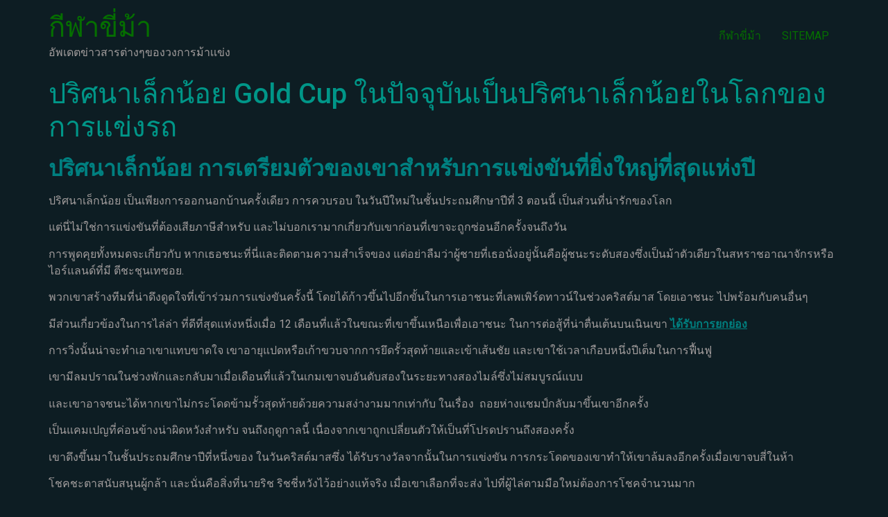

--- FILE ---
content_type: text/html; charset=UTF-8
request_url: https://www.bridestonewalkers.com/%E0%B8%9B%E0%B8%A3%E0%B8%B4%E0%B8%A8%E0%B8%99%E0%B8%B2%E0%B9%80%E0%B8%A5%E0%B9%87%E0%B8%81%E0%B8%99%E0%B9%89%E0%B8%AD%E0%B8%A2/
body_size: 10947
content:
<!doctype html>
<html lang="th">
<head>
	<meta charset="UTF-8">
	<meta name="viewport" content="width=device-width, initial-scale=1">
	<link rel="profile" href="https://gmpg.org/xfn/11">
	<meta name='robots' content='index, follow, max-image-preview:large, max-snippet:-1, max-video-preview:-1' />

	<!-- This site is optimized with the Yoast SEO plugin v20.5 - https://yoast.com/wordpress/plugins/seo/ -->
	<title>ปริศนาเล็กน้อย วันปีใหม่ในชั้นประถมศึกษาปีที่ 3 ตอนนี้ เป็นส่วนที่น่ารักของโลก</title>
	<meta name="description" content="ปริศนาเล็กน้อย การพูดคุยทั้งหมดจะเกี่ยวกับ หากเธอชนะที่นี่และติดตามความสำเร็จของ แต่อย่าลืมว่าผู้ชายที่เธอนั่งอยู่นั้นคือผู้ชนะระดับสอง" />
	<link rel="canonical" href="https://www.bridestonewalkers.com/ปริศนาเล็กน้อย/" />
	<meta property="og:locale" content="th_TH" />
	<meta property="og:type" content="article" />
	<meta property="og:title" content="ปริศนาเล็กน้อย วันปีใหม่ในชั้นประถมศึกษาปีที่ 3 ตอนนี้ เป็นส่วนที่น่ารักของโลก" />
	<meta property="og:description" content="ปริศนาเล็กน้อย การพูดคุยทั้งหมดจะเกี่ยวกับ หากเธอชนะที่นี่และติดตามความสำเร็จของ แต่อย่าลืมว่าผู้ชายที่เธอนั่งอยู่นั้นคือผู้ชนะระดับสอง" />
	<meta property="og:url" content="https://www.bridestonewalkers.com/ปริศนาเล็กน้อย/" />
	<meta property="og:site_name" content="กีฬาขี่ม้า" />
	<meta property="article:published_time" content="2021-07-03T15:31:12+00:00" />
	<meta property="article:modified_time" content="2021-07-06T10:27:06+00:00" />
	<meta property="og:image" content="https://www.bridestonewalkers.com/wp-content/uploads/2021/07/1.jpeg" />
	<meta property="og:image:width" content="1280" />
	<meta property="og:image:height" content="720" />
	<meta property="og:image:type" content="image/jpeg" />
	<meta name="author" content="admins" />
	<meta name="twitter:card" content="summary_large_image" />
	<meta name="twitter:label1" content="Written by" />
	<meta name="twitter:data1" content="admins" />
	<script type="application/ld+json" class="yoast-schema-graph">{"@context":"https://schema.org","@graph":[{"@type":"WebPage","@id":"https://www.bridestonewalkers.com/%e0%b8%9b%e0%b8%a3%e0%b8%b4%e0%b8%a8%e0%b8%99%e0%b8%b2%e0%b9%80%e0%b8%a5%e0%b9%87%e0%b8%81%e0%b8%99%e0%b9%89%e0%b8%ad%e0%b8%a2/","url":"https://www.bridestonewalkers.com/%e0%b8%9b%e0%b8%a3%e0%b8%b4%e0%b8%a8%e0%b8%99%e0%b8%b2%e0%b9%80%e0%b8%a5%e0%b9%87%e0%b8%81%e0%b8%99%e0%b9%89%e0%b8%ad%e0%b8%a2/","name":"ปริศนาเล็กน้อย วันปีใหม่ในชั้นประถมศึกษาปีที่ 3 ตอนนี้ เป็นส่วนที่น่ารักของโลก","isPartOf":{"@id":"https://www.bridestonewalkers.com/#website"},"primaryImageOfPage":{"@id":"https://www.bridestonewalkers.com/%e0%b8%9b%e0%b8%a3%e0%b8%b4%e0%b8%a8%e0%b8%99%e0%b8%b2%e0%b9%80%e0%b8%a5%e0%b9%87%e0%b8%81%e0%b8%99%e0%b9%89%e0%b8%ad%e0%b8%a2/#primaryimage"},"image":{"@id":"https://www.bridestonewalkers.com/%e0%b8%9b%e0%b8%a3%e0%b8%b4%e0%b8%a8%e0%b8%99%e0%b8%b2%e0%b9%80%e0%b8%a5%e0%b9%87%e0%b8%81%e0%b8%99%e0%b9%89%e0%b8%ad%e0%b8%a2/#primaryimage"},"thumbnailUrl":"https://www.bridestonewalkers.com/wp-content/uploads/2021/07/1.jpeg","datePublished":"2021-07-03T15:31:12+00:00","dateModified":"2021-07-06T10:27:06+00:00","author":{"@id":"https://www.bridestonewalkers.com/#/schema/person/c5ef162d560da71552c9c574efe78324"},"description":"ปริศนาเล็กน้อย การพูดคุยทั้งหมดจะเกี่ยวกับ หากเธอชนะที่นี่และติดตามความสำเร็จของ แต่อย่าลืมว่าผู้ชายที่เธอนั่งอยู่นั้นคือผู้ชนะระดับสอง","breadcrumb":{"@id":"https://www.bridestonewalkers.com/%e0%b8%9b%e0%b8%a3%e0%b8%b4%e0%b8%a8%e0%b8%99%e0%b8%b2%e0%b9%80%e0%b8%a5%e0%b9%87%e0%b8%81%e0%b8%99%e0%b9%89%e0%b8%ad%e0%b8%a2/#breadcrumb"},"inLanguage":"th","potentialAction":[{"@type":"ReadAction","target":["https://www.bridestonewalkers.com/%e0%b8%9b%e0%b8%a3%e0%b8%b4%e0%b8%a8%e0%b8%99%e0%b8%b2%e0%b9%80%e0%b8%a5%e0%b9%87%e0%b8%81%e0%b8%99%e0%b9%89%e0%b8%ad%e0%b8%a2/"]}]},{"@type":"ImageObject","inLanguage":"th","@id":"https://www.bridestonewalkers.com/%e0%b8%9b%e0%b8%a3%e0%b8%b4%e0%b8%a8%e0%b8%99%e0%b8%b2%e0%b9%80%e0%b8%a5%e0%b9%87%e0%b8%81%e0%b8%99%e0%b9%89%e0%b8%ad%e0%b8%a2/#primaryimage","url":"https://www.bridestonewalkers.com/wp-content/uploads/2021/07/1.jpeg","contentUrl":"https://www.bridestonewalkers.com/wp-content/uploads/2021/07/1.jpeg","width":1280,"height":720,"caption":"ปริศนาเล็กน้อย"},{"@type":"BreadcrumbList","@id":"https://www.bridestonewalkers.com/%e0%b8%9b%e0%b8%a3%e0%b8%b4%e0%b8%a8%e0%b8%99%e0%b8%b2%e0%b9%80%e0%b8%a5%e0%b9%87%e0%b8%81%e0%b8%99%e0%b9%89%e0%b8%ad%e0%b8%a2/#breadcrumb","itemListElement":[{"@type":"ListItem","position":1,"name":"Home","item":"https://www.bridestonewalkers.com/"},{"@type":"ListItem","position":2,"name":"ปริศนาเล็กน้อย Gold Cup ในปัจจุบันเป็นปริศนาเล็กน้อยในโลกของการแข่งรถ"}]},{"@type":"WebSite","@id":"https://www.bridestonewalkers.com/#website","url":"https://www.bridestonewalkers.com/","name":"กีฬาขี่ม้า","description":"อัพเดตข่าวสารต่างๆของวงการม้าเเข่ง","potentialAction":[{"@type":"SearchAction","target":{"@type":"EntryPoint","urlTemplate":"https://www.bridestonewalkers.com/?s={search_term_string}"},"query-input":"required name=search_term_string"}],"inLanguage":"th"},{"@type":"Person","@id":"https://www.bridestonewalkers.com/#/schema/person/c5ef162d560da71552c9c574efe78324","name":"admins","image":{"@type":"ImageObject","inLanguage":"th","@id":"https://www.bridestonewalkers.com/#/schema/person/image/","url":"https://secure.gravatar.com/avatar/0d058c514a2ee4f753602c2074d2b384?s=96&d=mm&r=g","contentUrl":"https://secure.gravatar.com/avatar/0d058c514a2ee4f753602c2074d2b384?s=96&d=mm&r=g","caption":"admins"},"url":"https://www.bridestonewalkers.com/author/admins/"}]}</script>
	<!-- / Yoast SEO plugin. -->


<link rel="alternate" type="application/rss+xml" title="กีฬาขี่ม้า &raquo; ฟีด" href="https://www.bridestonewalkers.com/feed/" />
<script>
window._wpemojiSettings = {"baseUrl":"https:\/\/s.w.org\/images\/core\/emoji\/14.0.0\/72x72\/","ext":".png","svgUrl":"https:\/\/s.w.org\/images\/core\/emoji\/14.0.0\/svg\/","svgExt":".svg","source":{"concatemoji":"https:\/\/www.bridestonewalkers.com\/wp-includes\/js\/wp-emoji-release.min.js?ver=6.2.8"}};
/*! This file is auto-generated */
!function(e,a,t){var n,r,o,i=a.createElement("canvas"),p=i.getContext&&i.getContext("2d");function s(e,t){p.clearRect(0,0,i.width,i.height),p.fillText(e,0,0);e=i.toDataURL();return p.clearRect(0,0,i.width,i.height),p.fillText(t,0,0),e===i.toDataURL()}function c(e){var t=a.createElement("script");t.src=e,t.defer=t.type="text/javascript",a.getElementsByTagName("head")[0].appendChild(t)}for(o=Array("flag","emoji"),t.supports={everything:!0,everythingExceptFlag:!0},r=0;r<o.length;r++)t.supports[o[r]]=function(e){if(p&&p.fillText)switch(p.textBaseline="top",p.font="600 32px Arial",e){case"flag":return s("\ud83c\udff3\ufe0f\u200d\u26a7\ufe0f","\ud83c\udff3\ufe0f\u200b\u26a7\ufe0f")?!1:!s("\ud83c\uddfa\ud83c\uddf3","\ud83c\uddfa\u200b\ud83c\uddf3")&&!s("\ud83c\udff4\udb40\udc67\udb40\udc62\udb40\udc65\udb40\udc6e\udb40\udc67\udb40\udc7f","\ud83c\udff4\u200b\udb40\udc67\u200b\udb40\udc62\u200b\udb40\udc65\u200b\udb40\udc6e\u200b\udb40\udc67\u200b\udb40\udc7f");case"emoji":return!s("\ud83e\udef1\ud83c\udffb\u200d\ud83e\udef2\ud83c\udfff","\ud83e\udef1\ud83c\udffb\u200b\ud83e\udef2\ud83c\udfff")}return!1}(o[r]),t.supports.everything=t.supports.everything&&t.supports[o[r]],"flag"!==o[r]&&(t.supports.everythingExceptFlag=t.supports.everythingExceptFlag&&t.supports[o[r]]);t.supports.everythingExceptFlag=t.supports.everythingExceptFlag&&!t.supports.flag,t.DOMReady=!1,t.readyCallback=function(){t.DOMReady=!0},t.supports.everything||(n=function(){t.readyCallback()},a.addEventListener?(a.addEventListener("DOMContentLoaded",n,!1),e.addEventListener("load",n,!1)):(e.attachEvent("onload",n),a.attachEvent("onreadystatechange",function(){"complete"===a.readyState&&t.readyCallback()})),(e=t.source||{}).concatemoji?c(e.concatemoji):e.wpemoji&&e.twemoji&&(c(e.twemoji),c(e.wpemoji)))}(window,document,window._wpemojiSettings);
</script>
<style>
img.wp-smiley,
img.emoji {
	display: inline !important;
	border: none !important;
	box-shadow: none !important;
	height: 1em !important;
	width: 1em !important;
	margin: 0 0.07em !important;
	vertical-align: -0.1em !important;
	background: none !important;
	padding: 0 !important;
}
</style>
	<link rel='stylesheet' id='wp-block-library-css' href='https://www.bridestonewalkers.com/wp-includes/css/dist/block-library/style.min.css?ver=6.2.8' media='all' />
<style id='global-styles-inline-css'>
body{--wp--preset--color--black: #000000;--wp--preset--color--cyan-bluish-gray: #abb8c3;--wp--preset--color--white: #ffffff;--wp--preset--color--pale-pink: #f78da7;--wp--preset--color--vivid-red: #cf2e2e;--wp--preset--color--luminous-vivid-orange: #ff6900;--wp--preset--color--luminous-vivid-amber: #fcb900;--wp--preset--color--light-green-cyan: #7bdcb5;--wp--preset--color--vivid-green-cyan: #00d084;--wp--preset--color--pale-cyan-blue: #8ed1fc;--wp--preset--color--vivid-cyan-blue: #0693e3;--wp--preset--color--vivid-purple: #9b51e0;--wp--preset--gradient--vivid-cyan-blue-to-vivid-purple: linear-gradient(135deg,rgba(6,147,227,1) 0%,rgb(155,81,224) 100%);--wp--preset--gradient--light-green-cyan-to-vivid-green-cyan: linear-gradient(135deg,rgb(122,220,180) 0%,rgb(0,208,130) 100%);--wp--preset--gradient--luminous-vivid-amber-to-luminous-vivid-orange: linear-gradient(135deg,rgba(252,185,0,1) 0%,rgba(255,105,0,1) 100%);--wp--preset--gradient--luminous-vivid-orange-to-vivid-red: linear-gradient(135deg,rgba(255,105,0,1) 0%,rgb(207,46,46) 100%);--wp--preset--gradient--very-light-gray-to-cyan-bluish-gray: linear-gradient(135deg,rgb(238,238,238) 0%,rgb(169,184,195) 100%);--wp--preset--gradient--cool-to-warm-spectrum: linear-gradient(135deg,rgb(74,234,220) 0%,rgb(151,120,209) 20%,rgb(207,42,186) 40%,rgb(238,44,130) 60%,rgb(251,105,98) 80%,rgb(254,248,76) 100%);--wp--preset--gradient--blush-light-purple: linear-gradient(135deg,rgb(255,206,236) 0%,rgb(152,150,240) 100%);--wp--preset--gradient--blush-bordeaux: linear-gradient(135deg,rgb(254,205,165) 0%,rgb(254,45,45) 50%,rgb(107,0,62) 100%);--wp--preset--gradient--luminous-dusk: linear-gradient(135deg,rgb(255,203,112) 0%,rgb(199,81,192) 50%,rgb(65,88,208) 100%);--wp--preset--gradient--pale-ocean: linear-gradient(135deg,rgb(255,245,203) 0%,rgb(182,227,212) 50%,rgb(51,167,181) 100%);--wp--preset--gradient--electric-grass: linear-gradient(135deg,rgb(202,248,128) 0%,rgb(113,206,126) 100%);--wp--preset--gradient--midnight: linear-gradient(135deg,rgb(2,3,129) 0%,rgb(40,116,252) 100%);--wp--preset--duotone--dark-grayscale: url('#wp-duotone-dark-grayscale');--wp--preset--duotone--grayscale: url('#wp-duotone-grayscale');--wp--preset--duotone--purple-yellow: url('#wp-duotone-purple-yellow');--wp--preset--duotone--blue-red: url('#wp-duotone-blue-red');--wp--preset--duotone--midnight: url('#wp-duotone-midnight');--wp--preset--duotone--magenta-yellow: url('#wp-duotone-magenta-yellow');--wp--preset--duotone--purple-green: url('#wp-duotone-purple-green');--wp--preset--duotone--blue-orange: url('#wp-duotone-blue-orange');--wp--preset--font-size--small: 13px;--wp--preset--font-size--medium: 20px;--wp--preset--font-size--large: 36px;--wp--preset--font-size--x-large: 42px;--wp--preset--spacing--20: 0.44rem;--wp--preset--spacing--30: 0.67rem;--wp--preset--spacing--40: 1rem;--wp--preset--spacing--50: 1.5rem;--wp--preset--spacing--60: 2.25rem;--wp--preset--spacing--70: 3.38rem;--wp--preset--spacing--80: 5.06rem;--wp--preset--shadow--natural: 6px 6px 9px rgba(0, 0, 0, 0.2);--wp--preset--shadow--deep: 12px 12px 50px rgba(0, 0, 0, 0.4);--wp--preset--shadow--sharp: 6px 6px 0px rgba(0, 0, 0, 0.2);--wp--preset--shadow--outlined: 6px 6px 0px -3px rgba(255, 255, 255, 1), 6px 6px rgba(0, 0, 0, 1);--wp--preset--shadow--crisp: 6px 6px 0px rgba(0, 0, 0, 1);}body { margin: 0;--wp--style--global--content-size: 800px;--wp--style--global--wide-size: 1200px; }.wp-site-blocks > .alignleft { float: left; margin-right: 2em; }.wp-site-blocks > .alignright { float: right; margin-left: 2em; }.wp-site-blocks > .aligncenter { justify-content: center; margin-left: auto; margin-right: auto; }.wp-site-blocks > * { margin-block-start: 0; margin-block-end: 0; }.wp-site-blocks > * + * { margin-block-start: 24px; }body { --wp--style--block-gap: 24px; }body .is-layout-flow > *{margin-block-start: 0;margin-block-end: 0;}body .is-layout-flow > * + *{margin-block-start: 24px;margin-block-end: 0;}body .is-layout-constrained > *{margin-block-start: 0;margin-block-end: 0;}body .is-layout-constrained > * + *{margin-block-start: 24px;margin-block-end: 0;}body .is-layout-flex{gap: 24px;}body .is-layout-flow > .alignleft{float: left;margin-inline-start: 0;margin-inline-end: 2em;}body .is-layout-flow > .alignright{float: right;margin-inline-start: 2em;margin-inline-end: 0;}body .is-layout-flow > .aligncenter{margin-left: auto !important;margin-right: auto !important;}body .is-layout-constrained > .alignleft{float: left;margin-inline-start: 0;margin-inline-end: 2em;}body .is-layout-constrained > .alignright{float: right;margin-inline-start: 2em;margin-inline-end: 0;}body .is-layout-constrained > .aligncenter{margin-left: auto !important;margin-right: auto !important;}body .is-layout-constrained > :where(:not(.alignleft):not(.alignright):not(.alignfull)){max-width: var(--wp--style--global--content-size);margin-left: auto !important;margin-right: auto !important;}body .is-layout-constrained > .alignwide{max-width: var(--wp--style--global--wide-size);}body .is-layout-flex{display: flex;}body .is-layout-flex{flex-wrap: wrap;align-items: center;}body .is-layout-flex > *{margin: 0;}body{padding-top: 0px;padding-right: 0px;padding-bottom: 0px;padding-left: 0px;}a:where(:not(.wp-element-button)){text-decoration: underline;}.wp-element-button, .wp-block-button__link{background-color: #32373c;border-width: 0;color: #fff;font-family: inherit;font-size: inherit;line-height: inherit;padding: calc(0.667em + 2px) calc(1.333em + 2px);text-decoration: none;}.has-black-color{color: var(--wp--preset--color--black) !important;}.has-cyan-bluish-gray-color{color: var(--wp--preset--color--cyan-bluish-gray) !important;}.has-white-color{color: var(--wp--preset--color--white) !important;}.has-pale-pink-color{color: var(--wp--preset--color--pale-pink) !important;}.has-vivid-red-color{color: var(--wp--preset--color--vivid-red) !important;}.has-luminous-vivid-orange-color{color: var(--wp--preset--color--luminous-vivid-orange) !important;}.has-luminous-vivid-amber-color{color: var(--wp--preset--color--luminous-vivid-amber) !important;}.has-light-green-cyan-color{color: var(--wp--preset--color--light-green-cyan) !important;}.has-vivid-green-cyan-color{color: var(--wp--preset--color--vivid-green-cyan) !important;}.has-pale-cyan-blue-color{color: var(--wp--preset--color--pale-cyan-blue) !important;}.has-vivid-cyan-blue-color{color: var(--wp--preset--color--vivid-cyan-blue) !important;}.has-vivid-purple-color{color: var(--wp--preset--color--vivid-purple) !important;}.has-black-background-color{background-color: var(--wp--preset--color--black) !important;}.has-cyan-bluish-gray-background-color{background-color: var(--wp--preset--color--cyan-bluish-gray) !important;}.has-white-background-color{background-color: var(--wp--preset--color--white) !important;}.has-pale-pink-background-color{background-color: var(--wp--preset--color--pale-pink) !important;}.has-vivid-red-background-color{background-color: var(--wp--preset--color--vivid-red) !important;}.has-luminous-vivid-orange-background-color{background-color: var(--wp--preset--color--luminous-vivid-orange) !important;}.has-luminous-vivid-amber-background-color{background-color: var(--wp--preset--color--luminous-vivid-amber) !important;}.has-light-green-cyan-background-color{background-color: var(--wp--preset--color--light-green-cyan) !important;}.has-vivid-green-cyan-background-color{background-color: var(--wp--preset--color--vivid-green-cyan) !important;}.has-pale-cyan-blue-background-color{background-color: var(--wp--preset--color--pale-cyan-blue) !important;}.has-vivid-cyan-blue-background-color{background-color: var(--wp--preset--color--vivid-cyan-blue) !important;}.has-vivid-purple-background-color{background-color: var(--wp--preset--color--vivid-purple) !important;}.has-black-border-color{border-color: var(--wp--preset--color--black) !important;}.has-cyan-bluish-gray-border-color{border-color: var(--wp--preset--color--cyan-bluish-gray) !important;}.has-white-border-color{border-color: var(--wp--preset--color--white) !important;}.has-pale-pink-border-color{border-color: var(--wp--preset--color--pale-pink) !important;}.has-vivid-red-border-color{border-color: var(--wp--preset--color--vivid-red) !important;}.has-luminous-vivid-orange-border-color{border-color: var(--wp--preset--color--luminous-vivid-orange) !important;}.has-luminous-vivid-amber-border-color{border-color: var(--wp--preset--color--luminous-vivid-amber) !important;}.has-light-green-cyan-border-color{border-color: var(--wp--preset--color--light-green-cyan) !important;}.has-vivid-green-cyan-border-color{border-color: var(--wp--preset--color--vivid-green-cyan) !important;}.has-pale-cyan-blue-border-color{border-color: var(--wp--preset--color--pale-cyan-blue) !important;}.has-vivid-cyan-blue-border-color{border-color: var(--wp--preset--color--vivid-cyan-blue) !important;}.has-vivid-purple-border-color{border-color: var(--wp--preset--color--vivid-purple) !important;}.has-vivid-cyan-blue-to-vivid-purple-gradient-background{background: var(--wp--preset--gradient--vivid-cyan-blue-to-vivid-purple) !important;}.has-light-green-cyan-to-vivid-green-cyan-gradient-background{background: var(--wp--preset--gradient--light-green-cyan-to-vivid-green-cyan) !important;}.has-luminous-vivid-amber-to-luminous-vivid-orange-gradient-background{background: var(--wp--preset--gradient--luminous-vivid-amber-to-luminous-vivid-orange) !important;}.has-luminous-vivid-orange-to-vivid-red-gradient-background{background: var(--wp--preset--gradient--luminous-vivid-orange-to-vivid-red) !important;}.has-very-light-gray-to-cyan-bluish-gray-gradient-background{background: var(--wp--preset--gradient--very-light-gray-to-cyan-bluish-gray) !important;}.has-cool-to-warm-spectrum-gradient-background{background: var(--wp--preset--gradient--cool-to-warm-spectrum) !important;}.has-blush-light-purple-gradient-background{background: var(--wp--preset--gradient--blush-light-purple) !important;}.has-blush-bordeaux-gradient-background{background: var(--wp--preset--gradient--blush-bordeaux) !important;}.has-luminous-dusk-gradient-background{background: var(--wp--preset--gradient--luminous-dusk) !important;}.has-pale-ocean-gradient-background{background: var(--wp--preset--gradient--pale-ocean) !important;}.has-electric-grass-gradient-background{background: var(--wp--preset--gradient--electric-grass) !important;}.has-midnight-gradient-background{background: var(--wp--preset--gradient--midnight) !important;}.has-small-font-size{font-size: var(--wp--preset--font-size--small) !important;}.has-medium-font-size{font-size: var(--wp--preset--font-size--medium) !important;}.has-large-font-size{font-size: var(--wp--preset--font-size--large) !important;}.has-x-large-font-size{font-size: var(--wp--preset--font-size--x-large) !important;}
.wp-block-navigation a:where(:not(.wp-element-button)){color: inherit;}
.wp-block-pullquote{font-size: 1.5em;line-height: 1.6;}
</style>
<link rel='stylesheet' id='hello-elementor-css' href='https://www.bridestonewalkers.com/wp-content/themes/hello-elementor/assets/css/reset.css?ver=3.4.5' media='all' />
<link rel='stylesheet' id='hello-elementor-theme-style-css' href='https://www.bridestonewalkers.com/wp-content/themes/hello-elementor/assets/css/theme.css?ver=3.4.5' media='all' />
<link rel='stylesheet' id='hello-elementor-header-footer-css' href='https://www.bridestonewalkers.com/wp-content/themes/hello-elementor/assets/css/header-footer.css?ver=3.4.5' media='all' />
<link rel='stylesheet' id='elementor-frontend-css' href='https://www.bridestonewalkers.com/wp-content/plugins/elementor/assets/css/frontend-lite.min.css?ver=3.23.3' media='all' />
<link rel='stylesheet' id='elementor-post-6695-css' href='https://www.bridestonewalkers.com/wp-content/uploads/elementor/css/post-6695.css?ver=1718538217' media='all' />
<link rel='stylesheet' id='google-fonts-1-css' href='https://fonts.googleapis.com/css?family=Roboto%3A100%2C100italic%2C200%2C200italic%2C300%2C300italic%2C400%2C400italic%2C500%2C500italic%2C600%2C600italic%2C700%2C700italic%2C800%2C800italic%2C900%2C900italic%7CRoboto+Slab%3A100%2C100italic%2C200%2C200italic%2C300%2C300italic%2C400%2C400italic%2C500%2C500italic%2C600%2C600italic%2C700%2C700italic%2C800%2C800italic%2C900%2C900italic&#038;display=swap&#038;ver=6.2.8' media='all' />
<link rel="preconnect" href="https://fonts.gstatic.com/" crossorigin><link rel="https://api.w.org/" href="https://www.bridestonewalkers.com/wp-json/" /><link rel="alternate" type="application/json" href="https://www.bridestonewalkers.com/wp-json/wp/v2/posts/3477" /><link rel="EditURI" type="application/rsd+xml" title="RSD" href="https://www.bridestonewalkers.com/xmlrpc.php?rsd" />
<link rel="wlwmanifest" type="application/wlwmanifest+xml" href="https://www.bridestonewalkers.com/wp-includes/wlwmanifest.xml" />
<meta name="generator" content="WordPress 6.2.8" />
<link rel='shortlink' href='https://www.bridestonewalkers.com/?p=3477' />
<link rel="alternate" type="application/json+oembed" href="https://www.bridestonewalkers.com/wp-json/oembed/1.0/embed?url=https%3A%2F%2Fwww.bridestonewalkers.com%2F%25e0%25b8%259b%25e0%25b8%25a3%25e0%25b8%25b4%25e0%25b8%25a8%25e0%25b8%2599%25e0%25b8%25b2%25e0%25b9%2580%25e0%25b8%25a5%25e0%25b9%2587%25e0%25b8%2581%25e0%25b8%2599%25e0%25b9%2589%25e0%25b8%25ad%25e0%25b8%25a2%2F" />
<link rel="alternate" type="text/xml+oembed" href="https://www.bridestonewalkers.com/wp-json/oembed/1.0/embed?url=https%3A%2F%2Fwww.bridestonewalkers.com%2F%25e0%25b8%259b%25e0%25b8%25a3%25e0%25b8%25b4%25e0%25b8%25a8%25e0%25b8%2599%25e0%25b8%25b2%25e0%25b9%2580%25e0%25b8%25a5%25e0%25b9%2587%25e0%25b8%2581%25e0%25b8%2599%25e0%25b9%2589%25e0%25b8%25ad%25e0%25b8%25a2%2F&#038;format=xml" />
<meta name="generator" content="Elementor 3.23.3; features: e_optimized_css_loading, additional_custom_breakpoints, e_lazyload; settings: css_print_method-external, google_font-enabled, font_display-swap">
			<style>
				.e-con.e-parent:nth-of-type(n+4):not(.e-lazyloaded):not(.e-no-lazyload),
				.e-con.e-parent:nth-of-type(n+4):not(.e-lazyloaded):not(.e-no-lazyload) * {
					background-image: none !important;
				}
				@media screen and (max-height: 1024px) {
					.e-con.e-parent:nth-of-type(n+3):not(.e-lazyloaded):not(.e-no-lazyload),
					.e-con.e-parent:nth-of-type(n+3):not(.e-lazyloaded):not(.e-no-lazyload) * {
						background-image: none !important;
					}
				}
				@media screen and (max-height: 640px) {
					.e-con.e-parent:nth-of-type(n+2):not(.e-lazyloaded):not(.e-no-lazyload),
					.e-con.e-parent:nth-of-type(n+2):not(.e-lazyloaded):not(.e-no-lazyload) * {
						background-image: none !important;
					}
				}
			</style>
			</head>
<body data-rsssl=1 class="post-template-default single single-post postid-3477 single-format-standard wp-embed-responsive hello-elementor-default elementor-default elementor-kit-6695">

<svg xmlns="http://www.w3.org/2000/svg" viewBox="0 0 0 0" width="0" height="0" focusable="false" role="none" style="visibility: hidden; position: absolute; left: -9999px; overflow: hidden;" ><defs><filter id="wp-duotone-dark-grayscale"><feColorMatrix color-interpolation-filters="sRGB" type="matrix" values=" .299 .587 .114 0 0 .299 .587 .114 0 0 .299 .587 .114 0 0 .299 .587 .114 0 0 " /><feComponentTransfer color-interpolation-filters="sRGB" ><feFuncR type="table" tableValues="0 0.49803921568627" /><feFuncG type="table" tableValues="0 0.49803921568627" /><feFuncB type="table" tableValues="0 0.49803921568627" /><feFuncA type="table" tableValues="1 1" /></feComponentTransfer><feComposite in2="SourceGraphic" operator="in" /></filter></defs></svg><svg xmlns="http://www.w3.org/2000/svg" viewBox="0 0 0 0" width="0" height="0" focusable="false" role="none" style="visibility: hidden; position: absolute; left: -9999px; overflow: hidden;" ><defs><filter id="wp-duotone-grayscale"><feColorMatrix color-interpolation-filters="sRGB" type="matrix" values=" .299 .587 .114 0 0 .299 .587 .114 0 0 .299 .587 .114 0 0 .299 .587 .114 0 0 " /><feComponentTransfer color-interpolation-filters="sRGB" ><feFuncR type="table" tableValues="0 1" /><feFuncG type="table" tableValues="0 1" /><feFuncB type="table" tableValues="0 1" /><feFuncA type="table" tableValues="1 1" /></feComponentTransfer><feComposite in2="SourceGraphic" operator="in" /></filter></defs></svg><svg xmlns="http://www.w3.org/2000/svg" viewBox="0 0 0 0" width="0" height="0" focusable="false" role="none" style="visibility: hidden; position: absolute; left: -9999px; overflow: hidden;" ><defs><filter id="wp-duotone-purple-yellow"><feColorMatrix color-interpolation-filters="sRGB" type="matrix" values=" .299 .587 .114 0 0 .299 .587 .114 0 0 .299 .587 .114 0 0 .299 .587 .114 0 0 " /><feComponentTransfer color-interpolation-filters="sRGB" ><feFuncR type="table" tableValues="0.54901960784314 0.98823529411765" /><feFuncG type="table" tableValues="0 1" /><feFuncB type="table" tableValues="0.71764705882353 0.25490196078431" /><feFuncA type="table" tableValues="1 1" /></feComponentTransfer><feComposite in2="SourceGraphic" operator="in" /></filter></defs></svg><svg xmlns="http://www.w3.org/2000/svg" viewBox="0 0 0 0" width="0" height="0" focusable="false" role="none" style="visibility: hidden; position: absolute; left: -9999px; overflow: hidden;" ><defs><filter id="wp-duotone-blue-red"><feColorMatrix color-interpolation-filters="sRGB" type="matrix" values=" .299 .587 .114 0 0 .299 .587 .114 0 0 .299 .587 .114 0 0 .299 .587 .114 0 0 " /><feComponentTransfer color-interpolation-filters="sRGB" ><feFuncR type="table" tableValues="0 1" /><feFuncG type="table" tableValues="0 0.27843137254902" /><feFuncB type="table" tableValues="0.5921568627451 0.27843137254902" /><feFuncA type="table" tableValues="1 1" /></feComponentTransfer><feComposite in2="SourceGraphic" operator="in" /></filter></defs></svg><svg xmlns="http://www.w3.org/2000/svg" viewBox="0 0 0 0" width="0" height="0" focusable="false" role="none" style="visibility: hidden; position: absolute; left: -9999px; overflow: hidden;" ><defs><filter id="wp-duotone-midnight"><feColorMatrix color-interpolation-filters="sRGB" type="matrix" values=" .299 .587 .114 0 0 .299 .587 .114 0 0 .299 .587 .114 0 0 .299 .587 .114 0 0 " /><feComponentTransfer color-interpolation-filters="sRGB" ><feFuncR type="table" tableValues="0 0" /><feFuncG type="table" tableValues="0 0.64705882352941" /><feFuncB type="table" tableValues="0 1" /><feFuncA type="table" tableValues="1 1" /></feComponentTransfer><feComposite in2="SourceGraphic" operator="in" /></filter></defs></svg><svg xmlns="http://www.w3.org/2000/svg" viewBox="0 0 0 0" width="0" height="0" focusable="false" role="none" style="visibility: hidden; position: absolute; left: -9999px; overflow: hidden;" ><defs><filter id="wp-duotone-magenta-yellow"><feColorMatrix color-interpolation-filters="sRGB" type="matrix" values=" .299 .587 .114 0 0 .299 .587 .114 0 0 .299 .587 .114 0 0 .299 .587 .114 0 0 " /><feComponentTransfer color-interpolation-filters="sRGB" ><feFuncR type="table" tableValues="0.78039215686275 1" /><feFuncG type="table" tableValues="0 0.94901960784314" /><feFuncB type="table" tableValues="0.35294117647059 0.47058823529412" /><feFuncA type="table" tableValues="1 1" /></feComponentTransfer><feComposite in2="SourceGraphic" operator="in" /></filter></defs></svg><svg xmlns="http://www.w3.org/2000/svg" viewBox="0 0 0 0" width="0" height="0" focusable="false" role="none" style="visibility: hidden; position: absolute; left: -9999px; overflow: hidden;" ><defs><filter id="wp-duotone-purple-green"><feColorMatrix color-interpolation-filters="sRGB" type="matrix" values=" .299 .587 .114 0 0 .299 .587 .114 0 0 .299 .587 .114 0 0 .299 .587 .114 0 0 " /><feComponentTransfer color-interpolation-filters="sRGB" ><feFuncR type="table" tableValues="0.65098039215686 0.40392156862745" /><feFuncG type="table" tableValues="0 1" /><feFuncB type="table" tableValues="0.44705882352941 0.4" /><feFuncA type="table" tableValues="1 1" /></feComponentTransfer><feComposite in2="SourceGraphic" operator="in" /></filter></defs></svg><svg xmlns="http://www.w3.org/2000/svg" viewBox="0 0 0 0" width="0" height="0" focusable="false" role="none" style="visibility: hidden; position: absolute; left: -9999px; overflow: hidden;" ><defs><filter id="wp-duotone-blue-orange"><feColorMatrix color-interpolation-filters="sRGB" type="matrix" values=" .299 .587 .114 0 0 .299 .587 .114 0 0 .299 .587 .114 0 0 .299 .587 .114 0 0 " /><feComponentTransfer color-interpolation-filters="sRGB" ><feFuncR type="table" tableValues="0.098039215686275 1" /><feFuncG type="table" tableValues="0 0.66274509803922" /><feFuncB type="table" tableValues="0.84705882352941 0.41960784313725" /><feFuncA type="table" tableValues="1 1" /></feComponentTransfer><feComposite in2="SourceGraphic" operator="in" /></filter></defs></svg>
<a class="skip-link screen-reader-text" href="#content">Skip to content</a>

<header id="site-header" class="site-header dynamic-header menu-dropdown-tablet">
	<div class="header-inner">
		<div class="site-branding show-title">
							<div class="site-title show">
					<a href="https://www.bridestonewalkers.com/" title="Home" rel="home">
						กีฬาขี่ม้า					</a>
				</div>
							<p class="site-description show">
					อัพเดตข่าวสารต่างๆของวงการม้าเเข่ง				</p>
					</div>

					<nav class="site-navigation show" aria-label="Main menu">
				<ul id="menu-menu-1" class="menu"><li id="menu-item-5841" class="menu-item menu-item-type-post_type menu-item-object-page menu-item-home menu-item-5841"><a href="https://www.bridestonewalkers.com/">กีฬาขี่ม้า</a></li>
<li id="menu-item-27" class="menu-item menu-item-type-custom menu-item-object-custom menu-item-27"><a href="https://www.bridestonewalkers.com/sitemap_index.xml">SITEMAP</a></li>
</ul>			</nav>
							<div class="site-navigation-toggle-holder show">
				<button type="button" class="site-navigation-toggle" aria-label="Menu">
					<span class="site-navigation-toggle-icon" aria-hidden="true"></span>
				</button>
			</div>
			<nav class="site-navigation-dropdown show" aria-label="Mobile menu" aria-hidden="true" inert>
				<ul id="menu-menu-2" class="menu"><li class="menu-item menu-item-type-post_type menu-item-object-page menu-item-home menu-item-5841"><a href="https://www.bridestonewalkers.com/">กีฬาขี่ม้า</a></li>
<li class="menu-item menu-item-type-custom menu-item-object-custom menu-item-27"><a href="https://www.bridestonewalkers.com/sitemap_index.xml">SITEMAP</a></li>
</ul>			</nav>
			</div>
</header>

<main id="content" class="site-main post-3477 post type-post status-publish format-standard has-post-thumbnail hentry category-7">

			<div class="page-header">
			<h1 class="entry-title">ปริศนาเล็กน้อย Gold Cup ในปัจจุบันเป็นปริศนาเล็กน้อยในโลกของการแข่งรถ</h1>		</div>
	
	<div class="page-content">
		<h2><strong><span style="color: #008080;">ปริศนาเล็กน้อย การเตรียมตัวของเขาสำหรับการแข่งขันที่ยิ่งใหญ่ที่สุดแห่งปี</span></strong></h2>
<p>ปริศนาเล็กน้อย เป็นเพียงการออกนอกบ้านครั้งเดียว การควบรอบ ในวันปีใหม่ในชั้นประถมศึกษาปีที่ 3 ตอนนี้ เป็นส่วนที่น่ารักของโลก</p>
<p>แต่นี่ไม่ใช่การแข่งขันที่ต้องเสียภาษีสำหรับ และไม่บอกเรามากเกี่ยวกับเขาก่อนที่เขาจะถูกซ่อนอีกครั้งจนถึงวัน</p>
<p>การพูดคุยทั้งหมดจะเกี่ยวกับ หากเธอชนะที่นี่และติดตามความสำเร็จของ แต่อย่าลืมว่าผู้ชายที่เธอนั่งอยู่นั้นคือผู้ชนะระดับสองซึ่งเป็นม้าตัวเดียวในสหราชอาณาจักรหรือไอร์แลนด์ที่มี ตีชะชุนเทซอย.</p>
<p>พวกเขาสร้างทีมที่น่าดึงดูดใจที่เข้าร่วมการแข่งขันครั้งนี้ โดยได้ก้าวขึ้นไปอีกขั้นในการเอาชนะที่เลพเพิร์ดทาวน์ในช่วงคริสต์มาส โดยเอาชนะ ไปพร้อมกับคนอื่นๆ</p>
<p>มีส่วนเกี่ยวข้องในการไล่ล่า ที่ดีที่สุดแห่งหนึ่งเมื่อ 12 เดือนที่แล้วในขณะที่เขาขึ้นเหนือเพื่อเอาชนะ ในการต่อสู้ที่น่าตื่นเต้นบนเนินเขา <span style="color: #008080;"><strong><a style="color: #008080;" href="https://www.bridestonewalkers.com/%e0%b8%82%e0%b9%88%e0%b8%b2%e0%b8%a7%e0%b8%81%e0%b8%b2%e0%b8%a3%e0%b9%81%e0%b8%82%e0%b9%88%e0%b8%87%e0%b8%a1%e0%b9%89%e0%b8%b2%e0%b8%82%e0%b9%89%e0%b8%b2%e0%b8%a1%e0%b9%80%e0%b8%84%e0%b8%a3%e0%b8%b7/%e0%b9%84%e0%b8%94%e0%b9%89%e0%b8%a3%e0%b8%b1%e0%b8%9a%e0%b8%81%e0%b8%b2%e0%b8%a3%e0%b8%a2%e0%b8%81%e0%b8%a2%e0%b9%88%e0%b8%ad%e0%b8%87/">ได้รับการยกย่อง</a></strong></span></p>
<p>การวิ่งนั้นน่าจะทำเอาเขาแทบขาดใจ เขาอายุแปดหรือเก้าขวบจากการยึดรั้วสุดท้ายและเข้าเส้นชัย และเขาใช้เวลาเกือบหนึ่งปีเต็มในการฟื้นฟู</p>
<p>เขามีลมปราณในช่วงพักและกลับมาเมื่อเดือนที่แล้วในเกมเขาจบอันดับสองในระยะทางสองไมล์ซึ่งไม่สมบูรณ์แบบ</p>
<p>และเขาอาจชนะได้หากเขาไม่กระโดดข้ามรั้วสุดท้ายด้วยความสง่างามมากเท่ากับ ในเรื่อง  ถอยห่างแชมป์กลับมาขึ้นเขาอีกครั้ง</p>
<p>เป็นแคมเปญที่ค่อนข้างน่าผิดหวังสำหรับ จนถึงฤดูกาลนี้ เนื่องจากเขาถูกเปลี่ยนตัวให้เป็นที่โปรดปรานถึงสองครั้ง</p>
<p>เขาดึงขึ้นมาในชั้นประถมศึกษาปีที่หนึ่งของ ในวันคริสต์มาสซึ่ง ได้รับรางวัลจากนั้นในการแข่งขัน การกระโดดของเขาทำให้เขาล้มลงอีกครั้งเมื่อเขาจบสี่ในห้า</p>
<p>โชคชะตาสนับสนุนผู้กล้า และนั่นคือสิ่งที่นายริช ริชชี่หวังไว้อย่างแท้จริง เมื่อเขาเลือกที่จะส่ง ไปที่ผู้ไล่ตามมือใหม่ต้องการโชคจำนวนมาก</p>
<p>เพื่อรับมือกับแนวโน้มของ มีสามเณรเพียงคนเดียวที่ชนะการแข่งขันนี้ในช่วง 47 ปีที่ผ่านมา แต่ชัยชนะ 16 นัดของเขาในเกรด 2 ที่ Haydock ครั้งล่าสุดนั้นดูง่ายเหมือนรับ ขนมจากเด็กน้อย</p>
<p>ไม่เคยได้ไปเล่นใน ปี 2019 เลย เพราะไม่มีห้องเหลือแล้ววาง ไว้บนสนามหญ้าตรงรั้วแรกสุด เขากลับมาเอาชนะผู้ชนะในการแข่งขัน โดยเอาชนะเขาในอีกสองเดือนต่อมาใน</p>
<p><img fetchpriority="high" decoding="async" class="size-medium wp-image-3483 aligncenter" src="https://www.bridestonewalkers.com/wp-content/uploads/2021/07/2-1-300x191.jpg" alt="ปริศนาเล็กน้อย" width="300" height="191" srcset="https://www.bridestonewalkers.com/wp-content/uploads/2021/07/2-1-300x191.jpg 300w, https://www.bridestonewalkers.com/wp-content/uploads/2021/07/2-1-768x488.jpg 768w, https://www.bridestonewalkers.com/wp-content/uploads/2021/07/2-1.jpg 944w" sizes="(max-width: 300px) 100vw, 300px" /></p>
<h3><strong><span style="color: #808000;">การแข่งขัน เกิดขึ้นเมื่อปีที่แล้วและ ยังคงอยู่ในอันดับที่เจ็ด แต่ไม่เคยใกล้ชิด</span></strong></h3>
<p>เนื่องจากดาราของ ทำให้มันกลายเป็นสองในการหมุน ปีนี้ได้ไม่เกินใน และได้รับรางวัลไอริชโกลด์คัพ กระโดดได้ดีกว่าที่เขาเคยมี เขาสามารถนำแบบฟอร์มนั้นมาที่เชลท์แนมได้หรือไม่</p>
<p>โฟรดอนและจ๊อค ไบรโอนี่ ฟรอสต์สร้างประวัติศาสตร์เมื่อพวกเขาขึ้นนำหน้าและคว้าแชมป์รายการ เมื่อสองปีก่อน ตั้งแต่นั้นมา เทพนิยายก็มีขึ้นๆ ลงๆ เหมือนกับอารมณ์ของ รวมถึงการพ่ายแพ้ต่อ อย่างน่าผิดหวัง 15 ครั้งใน ปีที่แล้ว แต่ประสบความสำเร็จอย่างยิ่งใหญ่ <span style="color: #993366;"><strong><a class="in-cell-link" style="color: #993366;" href="https://www.bridestonewalkers.com/" target="_blank" rel="noopener">กีฬาขี่ม้า</a></strong></span></p>
<p>นั่นเป็นการวิ่งที่ น่าประทับใจอย่างมาก และโฟรดอนเป็น ผู้ชนะเชลเทนแฮม หกสมัยซึ่งไม่ชอบ อะไรมากไปกว่า การวิ่งรอบสวนสาธารณะเพรสต์บรี</p>
<p>โอกาสของซานตินี่ที่ จะคว้าถ้วยทองคำ อาจจะมาและหายไปหลังจากที่เขาถูกอัล บูม โฟโต้ทุบคอเมื่อ 12 เดือนที่แล้ว การกระโดดของเขานั้น ห่างไกลจากความไร้ที่ติ ตั้งแต่นั้นมา และเขาตามหลัง 10 ตัว และอีก 17 ตัวตามหลัง</p>
<p>ผู้ฝึกสอนมั่นใจว่า สนามที่ดีกว่าจะดึง ออกมาได้มากขึ้น แต่เขาจะตกอยู่ ในอันตรายจากการ ผูกมิตรกับสนามหญ้า ถ้าเขาไม่ปรับปรุง การกระโดดของเขา</p>
<p>ภาพของแม่น้ำเนทีฟ ที่วิ่งจรดปลายเท้ากับ ในการแข่งขันปี 2018 ยังคงเป็นหนึ่งในการแสดง ที่น่าประทับใจที่สุด ในความทรงจำล่าสุด ในการแข่งขันครั้งนี้ และตอนนี้ผู้รับบำนาญ ที่น่ารักกลับมาอีกครั้ง</p>
<p>เขาอายุครบ 11 ปีเมื่อต้นปีนี้ แต่แสดงให้เห็นว่า เขาไม่ได้จุดประกายใด ๆ เลยด้วยการชนะ พ่ายแพ้อย่างดี ซูเปอร์สตาร์ในสมัยของเขา อาจทำดีที่สุดแล้ว แต่เขาจะมีผู้สนับสนุนมากมาย ที่ยินดีให้เขากลับบ้าน ในรายการนี้</p>
<p>สร้างเฟรมในการแข่งขัน ครั้งนี้เมื่อปีที่แล้ว แต่มันก็ไม่มีอะไร นอกจากการแล่นเรือที่ราบรื่น ตั้งแต่นั้นมา เขาถูกส่งตัว ออกจากทีมเต็ง 7/4 ในรายการ ที่แต่จบลงด้วยการตามหลัง ไป 47 ตัวในที่ลุ่ม ยืนยันว่าเกลียดโคลน <span style="color: #cc99ff;"><strong><a class="in-cell-link" style="color: #cc99ff;" href="https://xn--l3caqb9cizw0iyc1d.com/" target="_blank" rel="noopener">ดูบอลสด</a></strong></span></p>
<p>จากนั้นเขาก็ถูกดึงขึ้นไป บนพื้นดินที่ดีกว่า มากในคิงจอร์จหลัง จากเส้นเลือดแตกและเขาใช้เวลาสองสามเดือน เพื่อให้มีลมปราณ เขากลับมาในเกรด 2 เดนแมน เชส และแม้จะขึ้นเป็นจ่าฝูงสี่คน ความท้าทายของเขา ก็หายไปอย่างรวดเร็ว และเขาก็พ่ายแพ้ไป 26 ครั้ง โดยจบที่ห้าจากเจ็ด</p>
<p>ปรากฏตัวในเทศกาล ที่หกของเขาโดยหวังว่านี่ จะเป็นสิ่งที่เขาได้รับมงกุฎ แต่นั่นก็เป็นไปได้ที่ ยอมรับความรับผิดชอบ สำหรับการล่มสลาย ล่าสุดของท็อตแนม แพ้ใน ครั้งล่าสุดเมื่อโดนไล่ ออกจากทีมโปรด เป็นเวลากว่าสองปีแล้วที่ Aso ชนะการแข่งขันครั้งล่าสุด</p>
<p>ฤดูกาลไล่ตามสามเณรของ แสดงให้เห็นถึง ความหวังมากมาย ในขณะที่เขาถูก นชั้นประถมศึกษาปีที่ 2 ของ  พ่ายแพ้น้อยกว่าสองช่วง จากนั้นก็เข้าสู่ช่วง อีกสองสามครั้งในการชนะในวัน</p>
<p>ในฤดูกาลนี้แม้ว่า โฆษณาดังกล่าวจะลุก เป็นไฟและโยนลงจากหน้าผา ในชั้นประถมศึกษาปีที่ 3 ของนิวเบอรี เขาจบอันดับที่เก้า จากทั้งหมด 18 ตัว โดยตามหลังหมวกผ้าของผู้ชนะ 30 ตัว และจากนั้นในคิงจอร์จ เขาได้อันดับที่หกในเก้า ซึ่งเกือบ 18 ความยาวตามหลังโฟรดอน</p>

		
			</div>

	
</main>

	<footer id="site-footer" class="site-footer dynamic-footer footer-has-copyright">
	<div class="footer-inner">
		<div class="site-branding show-logo">
							<p class="site-description show">
					อัพเดตข่าวสารต่างๆของวงการม้าเเข่ง				</p>
					</div>

					<nav class="site-navigation show" aria-label="Footer menu">
				<ul id="menu-menu-3" class="menu"><li class="menu-item menu-item-type-post_type menu-item-object-page menu-item-home menu-item-5841"><a href="https://www.bridestonewalkers.com/">กีฬาขี่ม้า</a></li>
<li class="menu-item menu-item-type-custom menu-item-object-custom menu-item-27"><a href="https://www.bridestonewalkers.com/sitemap_index.xml">SITEMAP</a></li>
</ul>			</nav>
		
					<div class="copyright show">
				<p>All rights reserved</p>
			</div>
			</div>
</footer>

			<script type='text/javascript'>
				const lazyloadRunObserver = () => {
					const lazyloadBackgrounds = document.querySelectorAll( `.e-con.e-parent:not(.e-lazyloaded)` );
					const lazyloadBackgroundObserver = new IntersectionObserver( ( entries ) => {
						entries.forEach( ( entry ) => {
							if ( entry.isIntersecting ) {
								let lazyloadBackground = entry.target;
								if( lazyloadBackground ) {
									lazyloadBackground.classList.add( 'e-lazyloaded' );
								}
								lazyloadBackgroundObserver.unobserve( entry.target );
							}
						});
					}, { rootMargin: '200px 0px 200px 0px' } );
					lazyloadBackgrounds.forEach( ( lazyloadBackground ) => {
						lazyloadBackgroundObserver.observe( lazyloadBackground );
					} );
				};
				const events = [
					'DOMContentLoaded',
					'elementor/lazyload/observe',
				];
				events.forEach( ( event ) => {
					document.addEventListener( event, lazyloadRunObserver );
				} );
			</script>
			<script src='https://www.bridestonewalkers.com/wp-content/themes/hello-elementor/assets/js/hello-frontend.js?ver=3.4.5' id='hello-theme-frontend-js'></script>

<script defer src="https://static.cloudflareinsights.com/beacon.min.js/vcd15cbe7772f49c399c6a5babf22c1241717689176015" integrity="sha512-ZpsOmlRQV6y907TI0dKBHq9Md29nnaEIPlkf84rnaERnq6zvWvPUqr2ft8M1aS28oN72PdrCzSjY4U6VaAw1EQ==" data-cf-beacon='{"version":"2024.11.0","token":"b6f8caab8b704b38a4b2d35b3cb3cdbf","r":1,"server_timing":{"name":{"cfCacheStatus":true,"cfEdge":true,"cfExtPri":true,"cfL4":true,"cfOrigin":true,"cfSpeedBrain":true},"location_startswith":null}}' crossorigin="anonymous"></script>
</body>
</html>
